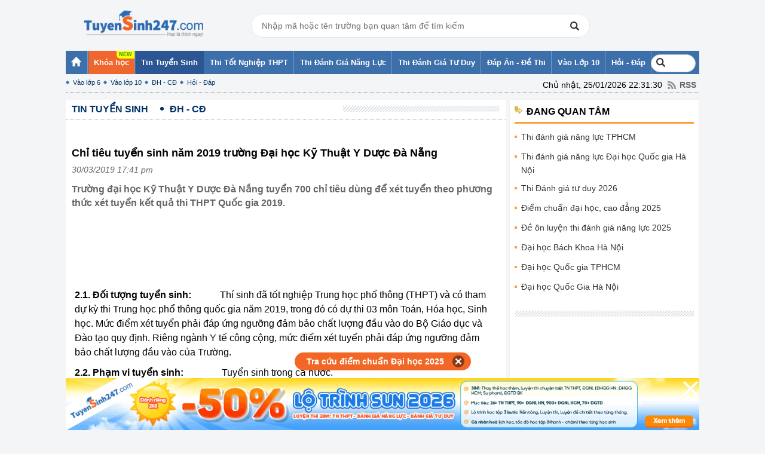

--- FILE ---
content_type: text/html; charset=UTF-8
request_url: https://thi.tuyensinh247.com/chi-tieu-tuyen-sinh-nam-2019-truong-dai-hoc-ky-thuat-y-duoc-da-nang-c24a43606.html
body_size: 24098
content:
<!DOCTYPE html PUBLIC "-//W3C//DTD XHTML 1.0 Transitional//EN" "http://www.w3.org/TR/xhtml1/DTD/xhtml1-transitional.dtd">
<html xmlns:fb='http://www.facebook.com/2008/fbml' xmlns="http://www.w3.org/1999/xhtml">
    <head>
        <meta http-equiv="Content-Type" content="text/html; charset=utf-8" />
<meta content="vi" http-equiv="content-language" />
<link rel="shortcut icon" href="https://thi.tuyensinh247.com/favicon.ico" />	
<meta name="robots" content="index, follow" />
<title>Chỉ tiêu tuyển sinh năm 2019 trường Đại học Kỹ Thuật Y Dược Đà Nẵng</title>
<meta name="keywords" content=",ĐH - CĐ"/>  
<meta name="description" content="Trường đại học Kỹ Thuật Y Dược Đà Nắng tuyển 700 chỉ tiêu dùng để xét tuyển theo phương thức xét tuyển kết quả thi"/>
<meta name="COPYRIGHT" content="Copyright (C) 2012 Tuyensinh247.com" />
<meta name="RESOURCE-TYPE" content="DOCUMENT" />
<meta name="DISTRIBUTION" content="GLOBAL" />
<meta property="fb:app_id" content="1785548044956761"/>
<meta property="og:type" content="article" />
<meta property="article:author" content="https://thi.tuyensinh247.com" />
<meta property="og:title" content="Chỉ tiêu tuyển sinh năm 2019 trường Đại học Kỹ Thuật Y Dược Đà Nẵng"/>
<meta property="og:description" content="Trường đại học Kỹ Thuật Y Dược Đà Nắng tuyển 700 chỉ tiêu dùng để xét tuyển theo phương thức xét tuyển kết quả thi THPT Quốc gia 2019."/>
<meta property="og:url" content="https://thi.tuyensinh247.com/chi-tieu-tuyen-sinh-nam-2019-truong-dai-hoc-ky-thuat-y-duoc-da-nang-c24a43606.html"/>
<meta property="og:image" content="https://images.tuyensinh247.com/picture/article/2019/0301/dc3.jpg"/>
<link rel="image_src" href="https://images.tuyensinh247.com/picture/article/2019/0301/dc3.jpg"/>
<link rel="canonical" href="https://thi.tuyensinh247.com/chi-tieu-tuyen-sinh-nam-2019-truong-dai-hoc-ky-thuat-y-duoc-da-nang-c24a43606.html" />
<link rel="alternate" href="https://thi.tuyensinh247.com/chi-tieu-tuyen-sinh-nam-2019-truong-dai-hoc-ky-thuat-y-duoc-da-nang-c24a43606.html" hreflang="vi-vn">
<meta property="fb:pages" content="549439068457504" />
<link rel="alternate" title="RSS - ĐH - CĐ"  href="/dh-cd-c24.rss" type="application/rss+xml" /><!-- <link rel="stylesheet" type="text/css" href="/themes/style/homepage_38136.css"/> -->
<link rel="stylesheet" type="text/css" href="/themes/style/homepage_20200611.min.css?v=10"/>
<style>
    .page-content{
        width: 716px;
    }
    .page-content td{
        max-width: 100%;
    }
    img{
        max-width: 100%;
    }
    .btn_small_fix_container{text-align:center;position: fixed;bottom:10px;width: 100%;z-index: 1;}
    .btn_small_fix{margin: 0 auto;background:#f26725;width:275px;font-size: 14px;text-align: center;padding: 5px 10px 5px 10px;border-radius:20px;height:20px;}
    .btn_small_fix .fix_link{float:left;color: white;width:250px;height:100%;}
    .btn_small_fix .close_link{float:right;width: 21px;height:100%;}
    .tintuyensinh247com-details-below-content { width: 336px; height: 280px; }
    /*Css for ad_vungoi_group widget*/
    .ytb_sub{text-align:center;padding:5px 0;border-left:7px solid #44a601;border-radius:7px;background: #fcedd5;margin-bottom:5px}
    .ytb_sub>h3{font-size:24px;color:#44a601}
    /*Css for inject_content_ads widget*/
    .inject_cnt{padding: 10px 15px 5px;border-left: 7px solid #44a601;border-radius: 7px; background: #fcedd5; margin-bottom: 15px;}
    .dgnl_text_ad ul{list-style: disc;margin-left: 35px}
    /*Css for ad_vungoi_form_tv widget*/
    .form_tv_dgnl{padding:17px 17px 30px;background:#f1f1f1;border-top:5px dashed #b8b8b8;border-radius:0 20px}
    .form_tv_dgnl input{width:100%;padding:10px;box-sizing:border-box;background:0 0;outline:0;resize:none;border:0;font-family:Montserrat,sans-serif;transition:all .3s;border-bottom:2px solid #bebed2}
    .form_tv_dgnl input:focus{border-bottom:2px solid #0f50bf}
    .form_tv_dgnl button{padding:8px 12px;margin:8px 0 0;font-family:Montserrat,sans-serif;border:2px solid #1c70ff;background:#0f50bf;color:#fff;cursor:pointer;transition:all .3s;font-size:18px;text-transform:uppercase;font-weight:700;border-radius:5px}
    .form_tv_dgnl button:hover{background:#1055ce}
    .form_tv_dgnl label{display:block}
    .form_tv_dgnl h3{margin:0 0 12px;font-size:24px;text-transform:uppercase;color:#0f50bf}
    .form_tv_dgnl label strong{color:#262626}
    .form_tv_dgnl .inputFieldTxt{margin-bottom:18px}
</style>
<!-- <link rel="stylesheet" type="text/css" href="/themes/style/ad_vungoi_form_voucher.css?v=3"/> -->
<style>
    .video-container {position:relative;padding-bottom:56.25%;padding-top:30px;height:0;overflow:hidden;}
    .video-container iframe, .video-container object, .video-container embed {position:absolute;top:0;left:0;width:100%;height:100%;}
    .bn336x280 { width: 336px; height: 280px; }
    .bn300x600 { width: 300px; height: 600px; }
    a.tai-ngay {margin: 0 auto 10px auto;padding-left: 15px;display: block;color: #f9f9f9;font-weight: normal;font-size: 15px;width: 85px;background-image: -webkit-gradient(linear, left top, left bottom, from(#83B842), to(#629721));border-radius: 2px;border: 1px solid #468000;background-image: -moz-linear-gradient(center top , #83B842, #629721); text-align: left;}
    .khung-dep {padding: 0 0 10px 0;margin: 0 0 15px 0;background: #282828;border-radius: 5px;box-shadow: 0 4px 2px rgba(0, 0, 0, .075);border: 1px solid #ddd;} 
    .khung-dep span {display: block;overflow: hidden;color: #fff;margin: 0 0 10px 0;text-align: center;}
    .khung-dep span .red-color {display: inline;margin: auto;text-align: inherit;background: url(images/heart.png) no-repeat;height: 10px;color: transparent;}
    .khung-dep .span-2 {margin-top: -35px;}
    .khung-dep h4 {text-align: center;color: darkorange;font-size: 15px;margin: 0 0 10px 0;font-weight: 400;}
    .khung-dep h5 {font-weight: normal;color: #8DA5D6;text-align: center;font-size: 15px;}
    .khung-dep h4 span, .khung-dep h5 span {display: inline;font-weight: normal;}
    .khung-dep-2 {padding: 10px;background: none;}
    .khung-dep-2 a img, .khung-anh-sms img {border: 1px solid #ddd;border-radius: 4px;box-shadow: 0 1px 2px rgba(0, 0, 0, .075);padding: 5px;}
    .khung-dep-2 p {}
    .khung-dep-2 h2 {color: red;}
    .khung-dep-center {width: 210px;margin: auto;}
    .khung-dep-center-2 {margin-bottom: 0px;}
    .banner_res { max-width: 100%; text-align: center }
    #header h1.logo a span {
        background: url(/themes/images/logo448x152.png) no-repeat 0px 0;
        background-size: 200px;
        background-position: center;
    }
    #header div.logo a span {
        background: url(/themes/images/logo448x152.png) no-repeat 0px 0;
        background-size: 200px;
        background-position: center;
    }
    #header .main .event{
        overflow: hidden;
        background: no-repeat top left url(/themes/images/vietnam-waving-flag.png);
        background-size: 150px;
    }
    #header .tank-30-4{
        width: 90px;
        position: absolute;
        bottom: 0;
        left: -100px;
        z-index: 2;
        animation: to-left 6s infinite backwards linear;
    }
    @keyframes to-left {
        0%{
            left: -100px;
        }
        100%{
            left: 100%;
        }
    }
</style><script src="/js/jquery-1.7.2.min.js" type="text/javascript"></script>
<script src="/js/js_v1.js"></script>
<script src="/themes/js/jquery.tableofcontents.js?v=1" type="text/javascript"></script>
<!-- Facebook Pixel Code -->
<script>
!function(f,b,e,v,n,t,s){if(f.fbq)return;n=f.fbq=function(){n.callMethod?
n.callMethod.apply(n,arguments):n.queue.push(arguments)};if(!f._fbq)f._fbq=n;
n.push=n;n.loaded=!0;n.version='2.0';n.queue=[];t=b.createElement(e);t.async=!0;
t.src=v;s=b.getElementsByTagName(e)[0];s.parentNode.insertBefore(t,s)}(window,
document,'script','https://connect.facebook.net/en_US/fbevents.js');
fbq('init', '1445046295739925'); // Insert your pixel ID here.
fbq('track', 'PageView');
</script>
<noscript><img height="1" width="1" style="display:none"
src="https://www.facebook.com/tr?id=1445046295739925&ev=PageView&noscript=1"
/></noscript>
<!-- DO NOT MODIFY -->
<!-- End Facebook Pixel Code -->        <script>
            (function (i, s, o, g, r, a, m) {
                i['GoogleAnalyticsObject'] = r;
                i[r] = i[r] || function () {
                    (i[r].q = i[r].q || []).push(arguments);
                }, i[r].l = 1 * new Date();
                a = s.createElement(o),
                        m = s.getElementsByTagName(o)[0];
                a.async = 1;
                a.src = g;
                m.parentNode.insertBefore(a, m);
            })(window, document, 'script', '//www.google-analytics.com/analytics.js', 'ga');
            ga('create', 'UA-34018722-1', 'auto');
            ga('require', 'displayfeatures');
            ga('send', 'pageview');
        </script>

        <!-- Custom GTM variables -->
        <script>
            window.dataLayer = window.dataLayer || [];
            window.dataLayer.push({
                'for_class' : '12'
            });
        </script>
        <!-- End Custom GTM variables -->

        <!-- Google Tag Manager -->
        <script>(function(w,d,s,l,i){w[l]=w[l]||[];w[l].push({'gtm.start':
        new Date().getTime(),event:'gtm.js'});var f=d.getElementsByTagName(s)[0],
        j=d.createElement(s),dl=l!='dataLayer'?'&l='+l:'';j.async=true;j.src=
        'https://www.googletagmanager.com/gtm.js?id='+i+dl;f.parentNode.insertBefore(j,f);
        })(window,document,'script','dataLayer','GTM-TFQQDPQ');</script>
        <!-- End Google Tag Manager -->
        <!-- BEGIN SiteCTRL Script Để tạo backlink khi copy -->
        <script type="text/javascript">
            if (document.location.protocol == 'http:') {
                var Tynt = Tynt || [];
                Tynt.push('cDytG-MVar5j3Vacwqm_6l');
                (function () {
                    var s = document.createElement('script');
                    s.async = "async";
                    s.type = "text/javascript";
                    s.src = 'https://tcr.tynt.com/ti.js';
                    var h = document.getElementsByTagName('script')[0];
                    h.parentNode.insertBefore(s, h);
                })();
            }
        </script>
        <!-- END SiteCTRL Script -->
                
                        <script async src="https://pagead2.googlesyndication.com/pagead/js/adsbygoogle.js?client=ca-pub-8529835372050931" crossorigin="anonymous"></script>
                                        <script type="text/x-mathjax-config">
                    MathJax.Hub.Config({
                            displayAlign: "left",
                            showMathMenu: false,
                            messageStyle: "none",
                            SVG: {
                                scale: 120,
                                linebreaks: {
                                    automatic: true
                                }
                            },
                            "HTML-CSS": { scale: 100, linebreaks: { automatic: true }},
                            "CommonHTML": { scale: 100, linebreaks: { automatic: true }},
                            "SVG": { scale: 100},
                            tex2jax: {
                                inlineMath: [ ['$','$'], ["\\(","\\)"] ]
                            }
                        });
                </script>
                
                <script type="text/javascript" async src="https://cdnjs.cloudflare.com/ajax/libs/mathjax/2.7.0/MathJax.js?config=TeX-MML-AM_CHTML"></script>
                <!-- <script type="text/javascript" async src="https://images.tuyensinh247.com/js/mathjax-2.7.0/MathJax.js?config=TeX-MML-AM_CHTML"></script> -->
                

    </head>
    <body style="background:#F4F5F6">
        <!-- Google Tag Manager (noscript) -->
        <noscript><iframe src="https://www.googletagmanager.com/ns.html?id=GTM-TFQQDPQ"
        height="0" width="0" style="display:none;visibility:hidden"></iframe></noscript>
        <!-- End Google Tag Manager (noscript) -->
        <script>
            $(function () {
                var parent_id = '15';
                var controller_id = 'tsDetail';
                $('#menu_nav').children('li').each(function (i) {
                    var rel = $(this).attr('rel');
                    if (rel == parent_id) {
                        $(this).removeClass('active').addClass('active');
                    } else {
                        if ($(this).attr('class') != 'nav7') {
                            $(this).removeClass('active');
                        }
                    }
                    /*Truong hop 2*/
                    if (controller_id == 'tsHome' && i == 0) {
                        $(this).removeClass('active').addClass('active');
                    }
                });
            });
            // Helper functions for cookie operations (vanilla JS)
            function setTrackingCookie(name, value, expiresDate, path) {
                var cookieName = "tp_" + name; // Thêm tiền tố tp_ để tránh conflict
                var expires = "expires=" + expiresDate.toUTCString();
                document.cookie = cookieName + "=" + encodeURIComponent(value) + ";" + expires + ";path=" + (path || "/");
            }
            
            function getTrackingCookie(name) {
                var cookieName = "tp_" + name; // Thêm tiền tố tp_ để tránh conflict
                var nameEQ = cookieName + "=";
                var ca = document.cookie.split(';');
                for(var i = 0; i < ca.length; i++) {
                    var c = ca[i];
                    while (c.charAt(0) == ' ') c = c.substring(1, c.length);
                    if (c.indexOf(nameEQ) == 0) return decodeURIComponent(c.substring(nameEQ.length, c.length));
                }
                return null;
            }
            
            //Lưu các tham số tracking xuống cookie
            function saveTrackingParams(){
                // Các tham số utm chuẩn - không overwrite nếu đã tồn tại
                var utm_params = ['utm_source','utm_medium','utm_campaign','utm_id','utm_term','utm_content'];
                // Các tham số do hệ thống ads sinh ra - luôn overwrite
                var ads_params = ['gad_campaignid','agid','adid','kw','kwid','st','nw','loc','mod','pl'];
                
                var params_obj = {};
                var urlParams = new URLSearchParams(window.location.search);
                var cookieExpireMinutes = 15; // Cookie expire in 15 minutes
                var cookieExpireDate = new Date();
                cookieExpireDate.setTime(cookieExpireDate.getTime() + (cookieExpireMinutes * 60 * 1000));
                
                // Xử lý tham số utm chuẩn - không overwrite nếu cookie đã có
                utm_params.forEach(function(param){
                    var value = urlParams.get(param);
                    var cookie_value = getTrackingCookie(param);
                    
                    if(value){
                        // Nếu cookie chưa có giá trị thì mới lưu
                        if(!cookie_value){
                            setTrackingCookie(param, value, cookieExpireDate, '/');
                            params_obj[param] = value;
                        }else{
                            // Giữ nguyên giá trị cũ từ cookie
                            params_obj[param] = cookie_value;
                        }
                    }else if(cookie_value){
                        // Nếu URL không có nhưng cookie có thì lấy từ cookie
                        params_obj[param] = cookie_value;
                    }
                });
                
                // Xử lý tham số ads - luôn overwrite
                ads_params.forEach(function(param){
                    var value = urlParams.get(param);
                    var cookie_value = getTrackingCookie(param);
                    
                    if(value){
                        // Luôn overwrite với giá trị mới từ URL
                        setTrackingCookie(param, value, cookieExpireDate, '/');
                        params_obj[param] = value;
                    }else if(cookie_value){
                        // Nếu URL không có thì lấy từ cookie
                        params_obj[param] = cookie_value;
                    }
                });
                return params_obj;
            }
            $(document).ready(function() {
                saveTrackingParams();
            });
        </script>
        <div id="wrapper">
            <!--<div id="flash">
        <div class="main">
            <div class="left-flash">
            <div class="flash-cont"> <a target="_blank" title="BTec FPT tuyển sinh 2022" rel="nofollow" href="https://btec.fpt.edu.vn/r/ts2473"><img src="https://cdn.tuyensinh247.com/picture/2022/0706/floatingbanner-pc-120-400.png" alt="Btec FPT tuyển sinh 2022"></a> </div>
            </div>-->
           
            <!--<div class="right-flash">
                <div class="flash-cont"> <embed width="120px" height="400px" type="application/x-shockwave-flash" wmode="transparent" pluginspage="http://www.macromedia.com/go/getflashplayer" quality="high" src="http://images.tuyensinh247.com/tin/images/DK_nhan-dap-anTN.swf"></embed> </div>
            </div>-->
     
        </div>
    </div>                        
            <div id="header" style="padding-top: 0px">
                <!-- top_head banner -->
                <div class="main clearfix">
                                            <div class="clearfix fl relative">
                                                            <div class="logo"><a href="/home.html" title="Tin tức tuyển sinh"><span style="top:0px;"></span></a></div>
                             
                        </div>
                                        <div class="banner fl">
                        <div class="boxSearch">
                            <div class="inputSearch">
                                <input type="text" class="Inputsearch" id="inputSearch" placeholder="Nhập mã hoặc tên trường bạn quan tâm để tìm kiếm">
                                <i class="iconSearch"></i>
                            </div>
                            <div class="listResuilt dnone" id="listResults">
                                <div class="resuilt">
                                    <div class="groupItems history" id="university_search_result">
                                    </div>
                                </div>
                            </div>
                        </div>
                    </div>
                    <!-- Adsense  -->
<!--<div class="top_banner fr">
<a target="_blank" href="https://btec.fpt.edu.vn/r/ts2472" rel="nofollow"><img src="https://cdn.tuyensinh247.com/picture/2022/0706/topbanner-pc.png"/></a>
</div>-->                </div>
            </div>
            <div id="menu-navi">
                <div class="main">
                    <ul class="nav clearfix" id="menu_nav">
                        <li class="nav1"><a href="https://thi.tuyensinh247.com"><strong class="ic_home">&nbsp;</strong></a><ul class="sub-nav2"><li class="sub0"></li></ul></li><li class="item-menu__hight-light"><a href="https://tuyensinh247.com/" target="_blank"><strong>Khóa học</strong></a></li><li rel=15><a href="/thong-tin-tuyen-sinh-c15.html"><span><strong>Tin Tuyển Sinh</strong></span></a><ul class="sub-nav2"><li class="sub1"><a href="/dau-cap-c21.html">Vào lớp 6</a></li><li><a href="/vao-lop-10-c22.html">Vào lớp 10</a></li><li><a href="/dh-cd-c24.html">ĐH - CĐ</a></li><li><a href="/tu-van-tuyen-sinh.html">Hỏi - Đáp</a></li></ul></li><li rel=80><a href="https://thi.tuyensinh247.com/thi-dai-hoc-va-thi-tot-nghiep-thpt-2025-e763.html"><span><strong>Thi Tốt Nghiệp THPT</strong></span></a></li><li rel=64><a href="https://thi.tuyensinh247.com/thi-danh-gia-nang-luc-2026-e773.html"><span><strong>Thi Đánh Giá Năng Lực</strong></span></a></li><li rel=84><a href="https://thi.tuyensinh247.com/thi-danh-gia-tu-duy-e764.html"><span><strong>Thi Đánh Giá Tư Duy</strong></span></a></li><li rel=16><a href="/dap-an-de-thi-c16.html"><span><strong>Đáp Án - Đề Thi</strong></span></a><ul class="sub-nav2"><li class="sub5"><a href="/de-thi-thu-c31.html">Đề thi thử</a></li><li><a href="/de-thi-hoc-ki-c30.html">Đề thi học kì</a></li><li><a href="/dap-an-de-thi-tot-nghiep-thpt-c28.html">Đáp án đề thi tốt nghiệp thpt</a></li><li><a href="/dap-an-de-thi-dh-c27.html">Đáp án đề thi ĐH</a></li><li><a href="https://thi.tuyensinh247.com/de-on-luyen-thi-danh-gia-nang-luc-e767.html">Đề ôn luyện thi đánh giá năng lực</a></li><li><a href="/vao-lop-10-c29.html">Đề thi vào lớp 10</a></li><li><a href="/bi-quyet-hoc-thi-c32.html">Bí quyết học thi</a></li></ul></li><li rel=17><a href="https://thi.tuyensinh247.com/vao-lop-10-c22.html"><span><strong>Vào Lớp 10</strong></span></a></li><li rel=18><a href="https://thi.tuyensinh247.com/tu-van-tuyen-sinh.html"><span><strong>Hỏi - Đáp</strong></span></a><ul class="sub-nav2"><li class="sub7"><a href="/tu-van-huong-nghiep-c37.html">Tư vấn hướng nghiệp </a></li><li><a href="/de-thi-tuyen-dung-c38.html">Đề thi tuyển dụng</a></li></ul></li>                        <li class="nav7">
                            <div class="clearfix" style="position: relative; margin: 6px 0px;">
                                <form action="https://www.google.com.vn/cse" id="cse-search-box" target="_blank">
                                    <!-- <input type="hidden" name="cx" value="partner-pub-3084353470359421:1991872995" /> -->
                                    <input type="hidden" name="cx" value="005987552500378210436:u-mhbjffz-i" />
                                    <input type="hidden" name="ie" value="UTF-8" />
                                    <input type="text" placeholder="Tìm kiếm" name="q" id="keyword" size="14" />
                                </form>
                                <script type="text/javascript" src="https://www.google.com.vn/coop/cse/brand?form=cse-search-box&amp;lang=vi"></script>
                            </div>
                        </li>
                    </ul>
                                        <div class="rss"><span style="margin-right: 5px">Chủ nhật, 25/01/2026 22:31:30</span> <a href="/trang-chu.rss" class="ic_rss">RSS</a></div>
                </div>
            </div>
            <!-- top_all_site banner -->
<!--<p align="center">
<a target="_blank" href="https://thi.tuyensinh247.com/de-thi-thu-tot-nghiep-thpt-e16.html">
<img src="http://images.tuyensinh247.com/picture/2015/1124/de-thi-thu-8-mon.gif" alt="De thi thu THPT Quoc gia 2016" title="Đề thi thử THPT Quốc gia 2016"/>
</a>
</p>-->
<!--<p align="center">
<a target="_blank" href="https://thi.tuyensinh247.com/de-thi-thu-tot-nghiep-thpt-e16.html">
<img src="http://images.tuyensinh247.com/picture/2016/0704/680-90-huongdandethi.gif" alt="Dap an de thi THPT Quoc gia tat ca cac mon" title="Đáp án đề thi THPT Quốc gia 2016"/>
</a>
</p>-->            
            <div id="countdown" style="position:relative"></div>
            <script>
                $('#keyword').focusin(function() {
                    // $('#keyword').attr('style', 'background: #ffffff !important');
                    setTimeout(() => {
                        $('#keyword').css('width','188px').attr("placeholder", "Tìm kiếm...");
                    }, 10);
 
                })
            </script>
            <div id="container">
    <div class="main clearfix">
        <div class="box-container clearfix">
            <div class="box-left">
                <div class="pathway clearfix" style="margin-bottom: 10px;">
                    <ul class="path list_path clearfix">
                        <li class="begin"><a href="/thong-tin-tuyen-sinh-c15.html"><span class="home1">Tin Tuyển Sinh</span></a></li><li class="end"><a href="/dh-cd-c24.html"><span class="home1">ĐH - CĐ</span></a></li>                    </ul>
                    <span class="pattern">&nbsp;</span> 
                </div>
                <div class="addthis_toolbox clearfix" style="padding-left: 10px;">
    <div class="fb-like" data-size="large" data-href="https://thi.tuyensinh247.com/chi-tieu-tuyen-sinh-nam-2019-truong-dai-hoc-ky-thuat-y-duoc-da-nang-c24a43606.html" data-layout="button_count" data-action="like" data-show-faces="true" data-share="true"></div>
</div>
                <ul class="listQuickLink">
    </ul>                <div class="box-cont clearfix">
                    <div class="box_newss clearfix" style="padding:8px 0;">
                        <h1 class="title-detail"><strong>Chỉ tiêu tuyển sinh năm 2019 trường Đại học Kỹ Thuật Y Dược Đà Nẵng</strong></h1>
                        
                        <p style="color:#666666"><em><span class="postdate">30/03/2019 17:41 pm</span></em></p>
                        <h2 class="Lead" style="font-family: tahoma, arial, helvetica, sans-serif; font-size: medium;">Trường đại học Kỹ Thuật Y Dược Đà Nắng tuyển 700 chỉ tiêu dùng để xét tuyển theo phương thức xét tuyển kết quả thi THPT Quốc gia 2019.                        </h2>
                        <!-- table of content -->
                        <div id="tableofcontents"></div>
                        <div id="tableofcontentsFixed"></div>
                        <!-- table of content -->
                                        <div style="text-align:center">
                    <script async src="https://pagead2.googlesyndication.com/pagead/js/adsbygoogle.js?client=ca-pub-8529835372050931" crossorigin="anonymous"></script>
                    <!-- tin-details-top_728x90 -->
                    <ins class="adsbygoogle"
                        style="display:inline-block;width:728px;height:90px"
                        data-ad-client="ca-pub-8529835372050931"
                        data-ad-slot="9244125405"></ins>
                    <script>
                        (adsbygoogle = window.adsbygoogle || []).push({});
                    </script>
                </div>
                                    <table border="0" cellspacing="0" cellpadding="0" width="100%" id="data_des" class="page-content">
                            <tr>
                                <td style="font-family: tahoma, arial, helvetica, sans-serif; font-size: medium;" id="detail_new_content">
                                    <div id="mainContent">
                                        <p><strong>2.1. Đối tượng tuyển sinh:    </strong>        Thí sinh đã tốt nghiệp Trung học phổ thông (THPT) và có tham dự kỳ thi Trung học phổ thông quốc gia năm 2019, trong đó có dự thi 03 môn Toán, Hóa học, Sinh học. Mức điểm xét tuyển phải đáp ứng ngưỡng đảm bảo chất lượng đầu vào do Bộ Giáo dục và Đào tạo quy định. Riêng ngành Y tế công cộng, mức điểm xét tuyển phải đáp ứng ngưỡng đảm bảo chất lượng đầu vào của Trường.</p><p><strong>2.2. Phạm vi tuyển sinh:    </strong>            Tuyển sinh trong cả nước.</p><p><strong>2.3. Phương thức tuyển sinh:   </strong>  Xét tuyển;</p><p><strong>2.4. Chỉ tiêu tuyển sinh:</strong></p><p style="text-align: center;"><strong><span style="color: #ff0000;">&gt;&gt; XEM THÊM: ĐIỂM CHUẨN ĐH Kỹ Thuật Y Dược Đà Nẵng</span> <a href="https://diemthi.tuyensinh247.com/diem-chuan/dai-hoc-ky-thuat-y-duoc-da-nang-YDN.html" target="_blank">TẠI ĐÂY.</a></strong></p><table style="width: 100%px;" border="1" cellspacing="0" cellpadding="0">
<colgroup>
<col width="263">
<col span="4" width="64">
</colgroup>
<tbody>
<tr>
<td class="xl79" style="text-align: center;" rowspan="2" width="263" height="103"><strong>Ngành học</strong></td>
<td class="xl66" style="text-align: center;" rowspan="2" width="64"><strong>Mã ngành</strong></td>
<td class="xl65" style="text-align: center;" colspan="2" width="128"><strong>Chỉ tiêu (dự kiến)</strong></td>
<td class="xl65" style="text-align: center;" width="64"><strong>Tổ hợp môn xét tuyển 1</strong></td>
</tr>
<tr>
<td class="xl65" style="text-align: center;" width="64" height="69"><strong>Theo xét KQ thi THPT QG</strong></td>
<td class="xl65" style="text-align: center;" width="64"><strong>Theo phương thức khác</strong></td>
<td class="xl65" style="text-align: center;" width="64"><strong>Mã tổ hợp môn</strong></td>
</tr>
<tr>
<td class="xl72" height="21">Các ngành đào tạo đại học</td>
<td class="xl69" width="64"> </td>
<td class="xl71"> </td>
<td class="xl70"> </td>
<td class="xl72"> </td>
</tr>
<tr>
<td class="xl72" height="21">Y khoa</td>
<td class="xl69" align="right" width="64">7720101</td>
<td class="xl71">100</td>
<td class="xl70"> </td>
<td class="xl72">B00</td>
</tr>
<tr>
<td class="xl75" height="21">Dược học</td>
<td class="xl73" align="right" width="64">7720201</td>
<td class="xl74">120</td>
<td class="xl83"> </td>
<td class="xl75">B00</td>
</tr>
<tr>
<td class="xl72" height="35">Điều dưỡng đakhoa</td>
<td class="xl69" width="64">7720301A</td>
<td class="xl71">180</td>
<td class="xl70"> </td>
<td class="xl72">B00</td>
</tr>
<tr>
<td class="xl75" height="35">Điều dưỡng nha khoa</td>
<td class="xl73" width="64">7720301B</td>
<td class="xl74">50</td>
<td class="xl83"> </td>
<td class="xl75">B00</td>
</tr>
<tr>
<td class="xl72" height="35">Điều dưỡng gây mê hồi sức</td>
<td class="xl69" width="64">7720301C</td>
<td class="xl71">50</td>
<td class="xl70"> </td>
<td class="xl72">B00</td>
</tr>
<tr>
<td class="xl82" height="20">Điều dưỡng phụ sản</td>
<td class="xl84" rowspan="2" width="64">7720301D</td>
<td class="xl86" rowspan="2">30</td>
<td class="xl88" rowspan="2"> </td>
<td class="xl90" rowspan="2">B00</td>
</tr>
<tr>
<td class="xl92" height="21">Chuyên ngành Điều dưỡng phụ sản chỉ tuyển thí sinh nữ</td>
</tr>
<tr>
<td class="xl72" height="21">Kỹ thuật xét nghiệm y học</td>
<td class="xl69" align="right" width="64">7720601</td>
<td class="xl71">50</td>
<td class="xl70"> </td>
<td class="xl72">B00</td>
</tr>
<tr>
<td class="xl75" height="21">Kỹ thuật hình ảnh y học</td>
<td class="xl73" align="right" width="64">7720602</td>
<td class="xl74">50</td>
<td class="xl83"> </td>
<td class="xl75">B00</td>
</tr>
<tr>
<td class="xl72" height="21">Kỹ thuật phục hồi chức năng</td>
<td class="xl69" align="right" width="64">7720603</td>
<td class="xl71">40</td>
<td class="xl70"> </td>
<td class="xl72">B00</td>
</tr>
<tr>
<td class="xl75" height="21">Y tế công cộng</td>
<td class="xl73" align="right" width="64">7720701</td>
<td class="xl74">30</td>
<td class="xl83"> </td>
<td class="xl75">B00</td>
</tr>
<tr>
<td class="xl81" height="21"> </td>
<td class="xl78" width="64"><label> Tổng: </label></td>
<td class="xl77" align="right" width="64"><label> 700 </label></td>
<td class="xl76" width="64"> </td>
<td class="xl76" width="64"> </td>
</tr>
</tbody>
</table>
<p>2.5. Ngưỡng đảm bảo chất lượng đầu vào, điều kiện nhận ĐKXT: <br>- Ngưỡng đảm bảo chất lượng đầu vào: Trường sẽ công bố trên trang thông tin điện tử của Trường và Cổng thông tin tuyển sinh của Bộ Giáo dục và Đào tạo trước khi thí sinh điều chỉnh nguyện vọng đăng ký xét tuyển.</p><p>- Điều kiện nhận hồ sơ đăng ký xét tuyển: Thí sinh đã tốt nghiệp Trung học phổ thông và có tham dự kỳ thi Trung học phổ thông quốc gia năm 2019, trong đó có dự thi 03 môn Toán, Hóa học, Sinh học.</p>
<div style="text-align: center;margin-top: 10px;margin-bottom: 10px" >
    <script async src="//pagead2.googlesyndication.com/pagead/js/adsbygoogle.js"></script>
    <!-- tin-detail-inject-middle-content -->
    <ins class="adsbygoogle bn336x280"
         style="display:inline-block"
         data-ad-client="ca-pub-8529835372050931"
         data-ad-slot="1647501403"
         data-ad-format="auto"></ins>
    <script>
        (adsbygoogle = window.adsbygoogle || []).push({});
    </script>
</div>


<p>2.6. Các thông tin cần thiết khác để thí sinh ĐKXT vào các ngành của trường: <br>- Tên trường : Trường Đại học Kỹ thuật Y - Dược Đà Nẵng.</p><p>- Địa chỉ : Số 99 đường Hùng Vương, phường Hải Châu 1, quận Hải Châu, thành phố Đà Nẵng.</p><p>- Số điện thoại : 0236. 3892 062</p><p>- Số Fax : 0236. 3835 380</p><p>- Website : www.dhktyduocdn.edu.vn</p><p>- Email : dhktyd@dhktyduocdn.edu.vn</p><p>* Mã trường : YDN</p><p>Mã số ngành:</p><table class="Table" border="1" cellspacing="0">
<thead><tr>
<td>
<p><strong>Stt</strong></p>
</td>
<td>
<p><strong>Ngành đại học</strong></p>
</td>
<td>
<p><strong>Mã ngành</strong></p>
</td>
<td>
<p><strong>Ghi chú</strong></p>
</td>
</tr></thead>
<tbody>
<tr>
<td>
<p>1</p>
</td>
<td>
<p>Y khoa</p>
</td>
<td>
<p>7720101</p>
</td>
<td rowspan="11">
<p> </p>
<p>Ngành Điều dưỡng, mã ngành 7720301 gồm có 04 chuyên ngành:</p>
<p>- Điều dưỡng đa khoa, mã ngành 7720301A</p>
<p>- Điều dưỡng nha khoa, mã ngành 7720301B</p>
<p>- Điều dưỡng gây mê hồi sức, mã ngành 7720301C</p>
<p>- Điều dưỡng phụ sản, mã ngành 7720301D.</p>
<p> </p>
</td>
</tr>
<tr>
<td>
<p>2</p>
</td>
<td>
<p>Dược học</p>
</td>
<td>
<p>7720201</p>
</td>
</tr>
<tr>
<td>
<p>3</p>
</td>
<td>
<p>Điều dưỡng:</p>
</td>
<td>
<p>7720301</p>
</td>
</tr>
<tr>
<td>
<p><em>3a</em></p>
</td>
<td>
<p><em>- Điều dưỡng đa khoa</em></p>
</td>
<td>
<p><em>7720301A</em></p>
</td>
</tr>
<tr>
<td>
<p><em>3b</em></p>
</td>
<td>
<p><em>- Điều dưỡng nha khoa</em></p>
</td>
<td>
<p><em>7720301B</em></p>
</td>
</tr>
<tr>
<td>
<p><em>3c</em></p>
</td>
<td>
<p><em>- Điều dưỡng gây mê hồi sức</em></p>
</td>
<td>
<p><em>7720301C</em></p>
</td>
</tr>
<tr>
<td>
<p><em>3d</em></p>
</td>
<td>
<p><em>- Điều dưỡng phụ sản</em></p>
</td>
<td>
<p><em>7720301D</em></p>
</td>
</tr>
<tr>
<td>
<p>4</p>
</td>
<td>
<p>Kỹ thuật xét nghiệm y học</p>
</td>
<td>
<p>7720601</p>
</td>
</tr>
<tr>
<td>
<p>5</p>
</td>
<td>
<p>Kỹ thuật hình ảnh y học</p>
</td>
<td>
<p>7720602</p>
</td>
</tr>
<tr>
<td>
<p>6</p>
</td>
<td>
<p>Kỹ thuật phục hồi chức năng</p>
</td>
<td>
<p>7720603</p>
</td>
</tr>
<tr>
<td>
<p>7</p>
</td>
<td>
<p>Y tế công cộng</p>
</td>
<td>
<p>7720701</p>
</td>
</tr>
</tbody>
</table>

<div style="text-align: center;margin-top: 10px;margin-bottom: 10px" >
    <script async src="//pagead2.googlesyndication.com/pagead/js/adsbygoogle.js"></script>
    <!-- tin-detail-inject-middle-content -->
    <ins class="adsbygoogle bn336x280"
         style="display:inline-block"
         data-ad-client="ca-pub-8529835372050931"
         data-ad-slot="1647501403"
         data-ad-format="auto"></ins>
    <script>
        (adsbygoogle = window.adsbygoogle || []).push({});
    </script>
</div>


<p style="text-align: justify;">* Tổ hợp xét tuyển: B00 (Toán, Hóa học, Sinh học)</p><p style="text-align: justify;">* Điều kiện phụ sử dụng trong xét tuyển</p><p style="text-align: justify;">- Đối với các thí sinh bằng điểm xét tuyển ở cuối danh sách thì xét trúng tuyển theo điều kiện phụ:</p><p style="text-align: justify;">+ Các ngành Y: Trường ưu tiên chọn kết quả kỳ thi THPT quốc gia môn Sinh học xét điểm từ cao xuống thấp.</p><p style="text-align: justify;">+ Ngành Dược học: Trường ưu tiên chọn kết quả kỳ thi THPT quốc gia môn Hóa học xét điểm từ cao xuống thấp.</p><p style="text-align: justify;">+ Nếu vẫn còn vượt chỉ tiêu thì ưu tiên thí sinh có nguyện vọng cao hơn.</p><p style="text-align: justify;">2.7. Tổ chức tuyển sinh: <br>* Thời gian, hình thức nhận hồ sơ ĐKXT</p><p style="text-align: justify;">- Để xét tuyển đợt 1, thí sinh nộp phiếu ĐKXT cùng với hồ sơ đăng ký dự thi THPT quốc gia theo quy định của Sở Giáo dục và Đào tạo kèm theo lệ phí ĐKXT.</p><p style="text-align: justify;">- Sau khi có kết quả thi THPT quốc gia, thí sinh được điều chỉnh nguyện vọng ĐKXT một lần trong thời gian quy định, bằng phương thức trực tuyến hoặc trực tiếp tại nơi đăng ký dự thi.</p><p style="text-align: justify;">- Sau khi xét tuyển đợt 1, nếu còn chỉ tiêu tuyển sinh Nhà trường sẽ có thông báo cụ thể về việc xét tuyển các đợt bổ sung.</p><p style="text-align: justify;">* Các điều kiện xét tuyển</p>
<div style="text-align: center;margin-top: 10px;margin-bottom: 10px" >
    <script async src="//pagead2.googlesyndication.com/pagead/js/adsbygoogle.js"></script>
    <!-- tin-detail-inject-middle-content -->
    <ins class="adsbygoogle bn336x280"
         style="display:inline-block"
         data-ad-client="ca-pub-8529835372050931"
         data-ad-slot="1647501403"
         data-ad-format="auto"></ins>
    <script>
        (adsbygoogle = window.adsbygoogle || []).push({});
    </script>
</div>


<p style="text-align: justify;">- Thí sinh đã tốt nghiệp Trung học phổ thông và có tham dự kỳ thi Trung học phổ thông quốc gia năm 2019, trong đó có dự thi 03 môn Toán, Hóa học, Sinh học. Mức điểm xét tuyển đáp ứng ngưỡng đảm bảo chất lượng đầu vào do Bộ Giáo dục và Đào tạo quy định. Riêng ngành Y tế công cộng, mức điểm xét tuyển phải đáp ứng ngưỡng đảm bảo chất lượng đầu vào của Trường.</p><p style="text-align: justify;">- Thí sinh được ĐKXT không giới hạn số nguyện vọng và phải sắp xếp nguyện vọng theo thứ tự ưu tiên từ cao xuống thấp (nguyện vọng 1 là nguyện vọng cao nhất). Đối với mỗi thí sinh, nếu ĐKXT vào nhiều ngành thì việc xét tuyển được thực hiện theo thứ tự ưu tiên của các nguyện vọng; thí sinh chỉ trúng tuyển vào 01 nguyện vọng ưu tiên cao nhất có thể trong danh sách các nguyện vọng đã đăng ký.</p><p style="text-align: justify;">- Điểm xét tuyển là tổng điểm các môn thi theo thang điểm 10 đối với từng môn thi và cộng với điểm ưu tiên đối tượng, khu vực theo quy định tại Điều 7 của Quy chế tuyển sinh đại học hệ chính quy hiện hành và được làm tròn đến hai chữ số thập phân.</p><p style="text-align: justify;">- Thí sinh trúng tuyển phải xác nhận nhập học trong thời gian quy định. Quá thời hạn này, thí sinh không xác nhận nhập học được xem như từ chối nhập học và Trường sẽ xét tuyển thí sinh khác trong đợt xét tuyển bổ sung (nếu có).</p>
<div style="text-align: center;margin-top: 10px;margin-bottom: 10px" >
    <script async src="//pagead2.googlesyndication.com/pagead/js/adsbygoogle.js"></script>
    <!-- tin-detail-inject-middle-content -->
    <ins class="adsbygoogle bn336x280"
         style="display:inline-block"
         data-ad-client="ca-pub-8529835372050931"
         data-ad-slot="1647501403"
         data-ad-format="auto"></ins>
    <script>
        (adsbygoogle = window.adsbygoogle || []).push({});
    </script>
</div>


<p style="text-align: justify;">* Tổ hợp môn thi: 03 môn Toán, Hóa học, Sinh học.</p><p style="text-align: right;">Theo TTHN</p>                                        <script type="text/javascript" defer>
                                            $(document).ready(function() {
                                                $("#mainContent").tableofcontents({
                                                    id: "#tableofcontents",
                                                    iconHome: '<img class="iconHome" src="/themes/images/icon-menu.png" >',
                                                    iconToggle: '<img class="iconToggle" src="/themes/images/icon-down.png" >'
                                                });
                                                $("#mainContent").tableofcontents({
                                                    id: "#tableofcontentsFixed",
                                                    iconHome: '<img class="iconHome" src="/themes/images/icon-menu.png" >',
                                                    iconToggle: '<img class="iconToggle" src="/themes/images/icon-down.png" >'
                                                });

                                                // toc static
                                                $('#tableofcontents .titleTOC').on('click',function(){
                                                    $('#tableofcontents > ul').toggle();
                                                }).toggle(function(){
                                                    $('#tableofcontents a.btnToggleMenu').css({'transform':'rotate(90deg)','transition':'all .4s'});
                                                },function(){
                                                    $('#tableofcontents a.btnToggleMenu').css({'transform':'rotate(0deg)','transition':'all .4s'});
                                                })
                                                // toc fixed
                                                $('#tableofcontentsFixed .titleTOC').on('click',function(){
                                                    $('#tableofcontentsFixed > ul').toggle();
                                                }).toggle(function(){
                                                    $('#tableofcontentsFixed a.btnToggleMenu').css({'transform':'rotate(90deg)','transition':'all .4s'});
                                                },function(){
                                                    $('#tableofcontentsFixed a.btnToggleMenu').css({'transform':'rotate(0deg)','transition':'all .4s'});
                                                })
                                                var menuOffset = $("#tableofcontents").offset().top;
                                                var menuHeight = $("#tableofcontents").height();
                                                // Thêm sự kiện scroll
                                                $(window).scroll(function() {
                                                    // Kiểm tra nếu vị trí cuộn vượt qua vị trí offset của menu
                                                    if ($(window).scrollTop() > menuOffset + menuHeight) {
                                                        // Thêm lớp "sticky" cho menu
                                                        $("#tableofcontentsFixed").fadeIn();
                                                    } else {
                                                        // Xóa lớp "sticky" nếu vị trí cuộn dưới vị trí offset của menu
                                                        $("#tableofcontentsFixed").fadeOut();
                                                    }
                                                });
                                            });
                                        </script>
                                    </div>
                                                                                                            <!-- Start Ad text giữa nội dung bài viết: 6731cc7077ae5f80378b4567  -->
            <div class="inject_cnt" id="inject_cnt_detail_article" style="display:none">
            <p><strong><span data-sheets-root="1">🔥 </span>2K8 LUYỆN THI TN THPT, ĐÁNH GIÁ NĂNG LỰC &amp; ĐGTD TRÊN TUYENSINH247</strong></p>
<ul>
<li data-sheets-root="1"><span data-sheets-root="1">Lộ trình luyện thi 26+ TN THPT, 90+/900+ ĐGNL, 70+ ĐGTD: </span><a href="https://tuyensinh247.com/lo-trinh-sun-lop12-luyen-thi-Tot-nghiep-dgnl-dgtd-r747.html?utm_source=Qccallout&amp;utm_medium=cpc&amp;utm_campaign=THPT_SUN2026&amp;utm_id=747&amp;utm_term=LINHPM&amp;utm_content=Qccallout1&amp;utm_site=thi.tuyensinh247.com&amp;ref_id=83397">Học thử ngay</a></li>
<li data-sheets-root="1"><a href="https://tuyensinh247.com/lo-trinh-sun-lop12-luyen-thi-Tot-nghiep-dgnl-dgtd-r747.html?utm_source=Qccallout&amp;utm_medium=cpc&amp;utm_campaign=THPT_SUN2026&amp;utm_id=747&amp;utm_term=LINHPM&amp;utm_content=Qccallout1&amp;utm_site=thi.tuyensinh247.com&amp;ref_id=83397"></a>Luyện thi chuyên biệt, <strong>chuyên sâu theo từng chuyên đề</strong> có trong các kì thi TN THPT, ĐGNL/ĐGTD. </li>
<li data-sheets-root="1">Đề luyện thi chất lượng, bám sát cấu trúc các kỳ thi TN THPT, ĐGNL, ĐGTD. Phòng thi online mô phỏng thi thật. </li>
<li data-sheets-root="1">Học chủ động, nhanh, chậm theo tốc độ cá nhân.</li>
</ul>
<ul></ul>        </div>
        <script>
        const callout_div_id= 'inject_cnt_detail_article';
        $(document).ready(function() {
            loadInjectAd();
        });

        function loadInjectAd(){
            let conten_wrapper_div_id="mainContent";
            // console.log('loadInjectAd ...');
            let count_el_p = $("#"+conten_wrapper_div_id+" > p").length;
            // console.log("Found p tag: "+ count_el_p);
            let inject_ads =  $("#inject_cnt_detail_article").detach();
            inject_ads.insertAfter($("#"+conten_wrapper_div_id+" > p").eq(Math.floor(count_el_p/2) - 1));
            $("#inject_cnt_detail_article").show();
            //Replace all a tag in inject_ads
            const callout_div = document.getElementById(callout_div_id);
            if (callout_div) {
                const callout_a_tags = callout_div.getElementsByTagName('a');
                for(let i=0; i<callout_a_tags.length; i++){
                    let anchor = callout_a_tags[i];
                    if (anchor.href) {
                        let newHref = appendTrackingParams(anchor.href);
                        anchor.href = addQueryParamsToUrl(newHref, {utm_site: 'thi.tuyensinh247.com',ref_id: '43606'});
                    }
                };
            }

        }
        </script>
        <!-- end Ad text giữa nội dung bài viết: 6731cc7077ae5f80378b4567  -->
<!-- Start Ad text cuoi bai viet: 6731cd2477ae5f54388b4567  --> 
        <div class="dgnl_text_ad" style="padding: 7px 12px 5px; background: rgb(249, 249, 249); border-radius: 10px; margin-bottom: 15px; width: 98%;" id="bottom_content_text_ad">
            <p><strong>🔥 2K8 CHÚ Ý! LUYỆN THI TN THPT - ĐÁNH GIÁ NĂNG LỰC - ĐÁNH GIÁ TƯ DUY!</strong></p>
<ul>
<li>Em muốn ôn thi ĐGNL/ĐGTD nhưng lo lắng xuất phát muộn? </li>
<li>Em muốn được luyện đề chất lượng, chuẩn cấu trúc các kì thi?</li>
<li>Em muốn ôn thi cùng TOP thầy cô giỏi hàng đầu cả nước?</li>
<li>Em muốn vừa ôn thi TN THPT vừa ĐGNL/ĐGTD mà không bị quá tải?</li>
</ul>
<p><strong>LỘ TRÌNH SUN 2026 - LUYỆN THI TN THPT - ĐGNL - ĐGTD (3IN1)</strong></p>
<ul>
<li>Cá nhân hoá lộ trình học: Bổ sung kiến thức nền tảng/ Luyện thi/ Luyện đề phù hợp với mục tiêu và mức học lực hiện tại. </li>
<li>Top thầy cô nổi tiếng cả nước hơn 15 năm kinh nghiệm</li>
<li>Ưu đãi học phí lên tới 50%. Xem ngay - <a href="https://tuyensinh247.com/lo-trinh-sun-lop12-luyen-thi-Tot-nghiep-dgnl-dgtd-r747.html?utm_source=textad2k8&amp;utm_medium=cpc&amp;utm_campaign=THPT_SUN2026&amp;utm_id=747&amp;utm_term=LINHPM&amp;utm_content=textad2k8" target="_blank">TẠI ĐÂY</a></li>
</ul>        </div>
        <script>
            const bottom_content_text_ad_id= 'bottom_content_text_ad';
                $(document).ready(function() {
                    const bottom_content_text_ad_div = document.getElementById(bottom_content_text_ad_id);
                    if (bottom_content_text_ad_div) {
                        const bottom_content_a_tags = bottom_content_text_ad_div.getElementsByTagName('a');
                        for(let i=0; i<bottom_content_a_tags.length; i++){
                            let anchor = bottom_content_a_tags[i];
                            if (anchor.href) {
                                let newHref = appendTrackingParams(anchor.href);
                                anchor.href = addQueryParamsToUrl(newHref, {utm_site: 'thi.tuyensinh247.com',ref_id: '43606'});
                            }
                        };
                    }
                });
        </script>
        <!-- END Ad text cuoi bai viet: 6731cd2477ae5f54388b4567  -->

    <!-- Start Ad for Zalo group ad_vungoi_group-->
    <div class="ytb_sub">
        <h3 style="margin-bottom: 5px;">Group 2K8 ôn Thi ĐGNL &amp; ĐGTD Miễn Phí</h3>
        <p>
            <a href="https://tuyensinh247.com/s/489cgC0X" target="_blank"  
             class="auto-track" id="group_ad_link">
                <img id="group_ad_btn" src="https://w.ladicdn.com/s250x250/5f4df9eb12de6c65fd4c378c/join-group-20221129073656-rwr5b.png" alt="">
            </a>
        </p>        
    </div>
    <!-- End Ad for Zalo group ad_vungoi_group-->
    
                                </td>
                            </tr>
                            <tr>
                                <td id="in_content_ads">
                                    <!--Banner pos: banner_id: 58bcbb657f8b9a86608b4567 -->
                                </td>
                            </tr>



                        </table>
                               <div style="text-align:center">                            
            <script async src="//pagead2.googlesyndication.com/pagead/js/adsbygoogle.js"></script>
            <!-- tin.tuyensinh247.com-details-below-content -->
            <ins class="adsbygoogle tintuyensinh247com-details-below-content"
                    style="display:inline-block"
                    data-ad-client="ca-pub-8529835372050931"
                    data-ad-slot="7627791406"></ins>
            <script>
            (adsbygoogle = window.adsbygoogle || []).push({});
            </script>
        </div>
                   
                        
                        	<div  class="box_right pad10 clearfix">
					<div class="clearfix bottom">
				<div style="margin-right:8px" class="fl">Xem thêm :</div>
				<div class="fl">
					<p class="bottom3">
						<a rel="dofollow" class="clblue1" title="Trường Đại học Kỹ thuật Y Dược Đà Nẵng" href="/truong-dai-hoc-ky-thuat-y-duoc-da-nang-e312.html"><strong>Trường Đại học Kỹ thuật Y Dược Đà Nẵng</strong></a>
					</p> 
				</div>
			</div>
						<div class="clearfix bottom">
				<div style="margin-right:8px" class="fl">Xem thêm :</div>
				<div class="fl">
					<p class="bottom3">
						<a rel="dofollow" class="clblue1" title="Thi đại học và thi thpt quốc gia 2019" href="/thi-dai-hoc-va-thi-thpt-quoc-gia-2019-e614.html"><strong>Thi đại học và thi thpt quốc gia 2019</strong></a>
					</p> 
				</div>
			</div>
			        
	</div>
	                        <div>
                                                    </div>
                    </div>
                </div>
                <!--
                <div id="share_face">

                </div>
                -->
                <div class="cm_new">
                    <div class="tag">
                                            </div>

                        <!--<div style="margin:10px 0" class="clearfix"><button class="btn-while" type="submit" onclick="$('#comment_body').focus();"><span><strong>Viết bình luận</strong></span></button></div>-->

                    <div id="cmt"> <h2>
                            Viết bình luận: Chỉ tiêu tuyển sinh năm 2019 trường Đại học Kỹ Thuật Y Dược Đà Nẵng                        </h2></div>
                    <ul class="clearfix viet_bl">
    <li class="clearfix">
        <input type="text" value="Họ và tên" id="username" onfocus="if (this.value == this.defaultValue) this.value = '';" onblur="if (this.value == this.defaultValue || this.value == '') this.value = this.defaultValue"> &nbsp;
        <input type="text" value="Địa chỉ mail" id="email" onfocus="if (this.value == this.defaultValue) this.value = '';" onblur="if (this.value == this.defaultValue || this.value == '') this.value = this.defaultValue">
    </li>
    <li><textarea style="width: 670px; height: 115px;" id="comment_body" placeholder="Nhập câu hỏi của bạn để được hỗ trợ nhanh nhất!"></textarea></li>
    <!--<li>
    	<img width="50" height="25" name="captcha" src="https://thi.tuyensinh247.com/capcha/captcha.php"> <a href="javascript:" onclick="reloadCaptcha('captcha','https://thi.tuyensinh247.com/capcha');">Change</a>
    </li>
    -->
    <li class="last">
    	<button type="submit" class="btn-while" id="submit_comment"><span><strong>Gửi bình luận</strong></span></button>
    </li>
    <li>
    	<div id="result" style="color:red;"></div>
    </li>
</ul>                    <script>
$(function(){
	$('#submit_comment').click(function(){
		var username=$('#username').val();
		var email=$('#email').val();
		var comment_body=$('#comment_body').val();
		var error='';
		if(username=='Họ và tên')
		{
			error+='Vui lòng nhập họ và tên!<br>';
		}
		if(email=='Địa chỉ mail')
		{
			error+='Vui lòng nhập email!<br>';
		}
		if(comment_body=='')
		{
			error+='Vui lòng nhập nội dung bình luận!<br>';
		}
		if(error!='')
		{
			$('#result').html(error);
		}
		else
		{
			loadingAjax();
			$.ajax({
				type: "POST",
				url: '/tsAjax/comment',
				data: {
					username:username,
					email:email,
					comment_body:comment_body,
					article_id:'43606'
				},
				success: function(resp){
					closeLoadingAjax();
					if(resp['status']==1)
					{
						$('#result').css('color','blue');
						resetForm('');
					}
					else
					{
						$('#result').css('color','red');
					}
					$('#result').html(resp['error']);
				}
			});	
		}
	});
})

function resetForm(id)
{
	$('#username'+id+'').val('');
	$('#email'+id+'').val('');
	$('#comment_body'+id+'').val('');
}

function submitReply(comment_id)
{
	var username=$('#username'+comment_id+'').val();
	var email=$('#email'+comment_id+'').val();
	var comment_body=$('#comment_body'+comment_id+'').val();
	var error='';
	if(username=='Họ và tên')
	{
		error+='Vui lòng nhập họ và tên!<br>';
	}
	if(email=='Địa chỉ mail')
	{
		error+='Vui lòng nhập email!<br>';
	}
	if(comment_body=='')
	{
		error+='Vui lòng nhập nội dung bình luận!<br>';
	}
	if(error!='')
	{
		$('#result'+comment_id+'').html(error);
	}
	else
	{
		loadingAjax();
		$.ajax({
			type: "POST",
			url: '/tsAjax/postReply',
			data: {
				username:username,
				email:email,
				comment_body:comment_body,
				comment_id:comment_id
			},
			success: function(resp){
				closeLoadingAjax();
				if(resp['status']==1)
				{
					$('#result'+comment_id+'').css('color','blue');
					resetForm(comment_id);
				}
				else
				{
					$('#result'+comment_id+'').css('color','red');
				}
				$('#result').html(resp['error']);
			}
		});	
	}
}

function report(comment_id,reply_id)
{
	var type_id='';
	$('input[name="report'+comment_id+reply_id+'"]').each(function(){
		if($(this).is(":checked"))
		{
			type_id =$(this).val();
		}
	});
	$.ajax({
		type: "POST",
		url: '/tsAjax/report',
		data: {
			comment_id:comment_id,
			reply_id:reply_id,
			type_id:type_id
		},
		success: function(resp)
		{
			if(resp==-2)
			{
				alert('Bạn đã chọn báo vi phạm bình luận này rồi!');
			}
			else
			{
				alert('Báo vi phạm thành công!');
			}
			closeLoadingAjax();
		}
	});
}
</script>
<ul class="clearfix box_commet"  id="comment_txt">
</ul>
<script type="text/javascript">
$( document ).ready(function() {
	loadCommentDetail(0);
});
function loadCommentDetail(begin){	
	loadingAjax();
	if(begin>0){
		$("#over_view_child_"+begin).hide();
	}
	$.ajax({
		type: "POST",
		url: '/tsAjax/loadCommentDetail',
		data: {
			article_id:'43606',
			begin:begin
		},
		success: function(resp){
			if(resp!=1){			
		        var a=$.parseJSON(resp);
		        var i=0;
		        var tmp = 0;		       
		        $.each(a, function( index, value ) {			        			           
					var html="";
					if(value.id != tmp && value.id > 0){
						i++;      	           	  
		      			html='<li class="clearfix">'+
								'<img height="50" width="50" src="https://images.tuyensinh247.com/tin/images/avt_share.png">'+
								'<div class="fl col-420">'+
									'<div class="clearfix"><p class="reset" style="text-align:justify">'
										+value.description+
									'</p>'+
										'<div class="mar-top">'+
											'<div class="fl"><strong class="clorange">'+value.username+'</strong>'+
											'<span class="s11 clgray"> '+value.create_date+'</span></div>'+
											'<div class="fr">'+
												'<a class="forward" rel="nofollow" onclick="showform_cm('+value.id+')">Trả lời</a>'+
											'</div>'+
										'</div>'+  
									'</div>'+								
									'<div id="box_comment_'+value.id+'" ></div>'+
								'</div>'+					
								'<div class="sub_box-coment fl" id="child_comment_'+value.id+'"></div>'+ 
							'</li>';
			       		$("#comment_txt").append(html);
			       		tmp =value.id;
				        begin = tmp;			       		
			       	}
					var html_child="";
			       	if(value.id_child >0){
				       	html_child='<li class="clearfix">'+
										'<img height="50" width="50" src="https://images.tuyensinh247.com/tin/images/avt_share.png">'+
										'<div class="fl col-420">'+
											'<div class="clearfix"><p class="reset" style="text-align:justify">'
												+value.description_child+
												'</p>'+
												'<div class="mar-top">'+
													'<div class="fl"><strong class="clorange">'+value.username_child+'</strong>'+
													'<span class="s11 clgray"> '+value.create_date_child+'</span></div>'+											
												'</div>'+  
											'</div>'+
										'</div>'+
									'</li>';
				       	$("#child_comment_"+value.id).append(html_child);
			       	}			       		             				       	
	      	 	});
	      	 	if(i >= 20){
	      			 $("#comment_txt").append('<a class="clblue" rel="nofollow" onclick="loadCommentDetail('+begin+')" id="over_view_child_'+begin+'" style="margin-left: 45%;text-decoration: underline;cursor:pointer;">Xem Thêm</a>');
	      	 	}
		       
			}	
			closeLoadingAjax(); 
		}
	});	
}
function showform_cm(id_comment){
	$('#box_comment_'+id_comment).html(
		'<ul style="" id="reply'+id_comment+'" class="clearfix viet_bl">'+
			'<li class="clearfix">'+
				'<input type="text" id="username'+id_comment+'" onblur="if (this.value == this.defaultValue || this.value == \'\') this.value = this.defaultValue" onfocus="if (this.value == this.defaultValue) this.value = \'\';" value="Họ và tên"> &nbsp;'+
				'<input type="text" id="email'+id_comment+'" onblur="if (this.value == this.defaultValue || this.value == \'\') this.value = this.defaultValue" onfocus="if (this.value == this.defaultValue) this.value = \'\';" value="Địa chỉ mail">'+
			'</li>'+
			'<li class="clearfix"><textarea id="comment_body'+id_comment+'" style=" width:412px; height:120px;">&nbsp;</textarea></li>'+
			'<li class="clearfix">'+
				'<div class="fl">'+
					'<button onclick="submitReply('+id_comment+');" class="btn-while" type="submit"><span><strong>Gửi phản hồi</strong></span></button>'+
				'</div>'+
				'<div class="fr">'+
				'</div>'+
			'</li>'+
			'<li style="color:red;" id="result'+id_comment+'">'+
			'</li>'+
		'</ul>'
	);	
}

</script>  
                </div>
                <div class="box-other clearfix">
                    <div class="title_other">
                        <h3><a href="/dh-cd-c24.html">Các tin mới nhất</a></h3>
                    </div>
                    <ul class="list clearfix">
                                                            <li class="clearfix"><a href="/video-huong-dan-dang-ki-thi-dgnl-dhqg-tphcm-2026-c24a88326.html">Video hướng dẫn đăng kí thi ĐGNL ĐHQG TPHCM 2026</a> (24/01/2026)</li>
                                                                        <li class="clearfix"><a href="/de-minh-hoa-danh-gia-nang-luc-hcm-nam-2026-c24a88332.html">Đề minh họa Đánh giá năng lực HCM năm 2026</a> (24/01/2026)</li>
                                                                        <li class="clearfix"><a href="/huong-dan-dang-ki-thi-danh-gia-nang-luc-hcm-2026-c24a88327.html">Hướng dẫn đăng kí thi Đánh giá năng lực HCM 2026</a> (23/01/2026)</li>
                                                                        <li class="clearfix"><a href="/danh-sach-truong-cong-bo-de-an-tuyen-sinh-2026-c24a87799.html">Danh sách trường công bố đề án tuyển sinh 2026 - Mới nhất</a> (23/01/2026)</li>
                                                        </ul>
                </div>
                <div class="box_other pad10 clearfix">
                    <style>
                        .match_content { width: 716px;height: 200px }
                    </style>
                    <script async src="//pagead2.googlesyndication.com/pagead/js/adsbygoogle.js"></script>
                    <!-- tin-details-matched-content-csi -->
                    <ins class="adsbygoogle match_content"
                         style="display:inline-block"
                         data-ad-client="ca-pub-8529835372050931"
                         data-ad-slot="6785943404"></ins>
                    <script>
                            (adsbygoogle = window.adsbygoogle || []).push({});
                    </script>
                </div>
            </div>
            <div class="box-center">
                <div class="box_right fl">
                    <div class="portlet" id="yw0">
<div class="portlet-content">
<div class="bor events">
    <div class="title-style clearfix">
    	<h2 class="ic_1"><strong>Đang quan tâm</strong></h2>
    </div>
    <ul class="list-col">
    	            <li class="last"><a href="/thi-danh-gia-nang-luc-tphcm-e766.html" title="Thi đánh giá năng lực TPHCM">Thi đánh giá năng lực TPHCM</a></li>
                        <li class="last"><a href="/thi-danh-gia-nang-luc-dai-hoc-quoc-gia-ha-noi-e765.html" title="Thi đánh giá năng lực Đại học Quốc gia Hà Nội">Thi đánh giá năng lực Đại học Quốc gia Hà Nội</a></li>
                        <li class="last"><a href="/thi-danh-gia-tu-duy-e764.html" title="Thi Đánh giá tư duy 2026">Thi Đánh giá tư duy 2026</a></li>
                        <li class="last"><a href="/diem-chuan-dai-hoc-e467.html" title="Điểm chuẩn đại học, cao đẳng 2025">Điểm chuẩn đại học, cao đẳng 2025</a></li>
                        <li class="last"><a href="/de-on-luyen-thi-danh-gia-nang-luc-e767.html" title="Đề ôn luyện thi đánh giá năng lực 2025">Đề ôn luyện thi đánh giá năng lực 2025</a></li>
                        <li class="last"><a href="/truong-dai-hoc-bach-khoa-ha-noi-e208.html" title="Đại học Bách Khoa Hà Nội">Đại học Bách Khoa Hà Nội</a></li>
                        <li class="last"><a href="/truong-dai-hoc-quoc-gia-tphcm-e88.html" title="Đại học Quốc gia TPHCM">Đại học Quốc gia TPHCM</a></li>
                        <li class="last"><a href="/truong-dai-hoc-quoc-gia-ha-noi-e80.html" title="Đại học Quốc Gia Hà Nội">Đại học Quốc Gia Hà Nội</a></li>
                </ul>
</div>
<div class="bor"><span class="pattern">&nbsp;</span></div></div>
</div>
                    <div class="bor" style="min-width: 300px"> 

                    <script async src="https://pagead2.googlesyndication.com/pagead/js/adsbygoogle.js?client=ca-pub-8529835372050931"
                        crossorigin="anonymous"></script>
                    <!-- tin-details-right-300x600 -->
                    <ins class="adsbygoogle"
                        style="display:block"
                        data-ad-client="ca-pub-8529835372050931"
                        data-ad-slot="3197591801"
                        data-ad-format="auto"
                        data-full-width-responsive="true"></ins>
                    <script>
                        (adsbygoogle = window.adsbygoogle || []).push({});
                    </script>
                    </div>
                    <div class="bor">
    <div class="title-style clearfix">
        <h2 class="ic_1"><strong>Tin tức mới nhất</strong></h2>
    </div>
    <ul class="list-col" id="list_courses">
                        <li   ><a  title="Video hướng dẫn đăng kí thi ĐGNL ĐHQG TPHCM 2026 "  href="https://thi.tuyensinh247.com/video-huong-dan-dang-ki-thi-dgnl-dhqg-tphcm-2026-c24a88326.html">Video hướng dẫn đăng kí thi ĐGNL ĐHQG TPHCM 2026</a></li>
                                <li   class="bg_kh"><a  title="Đề minh họa Đánh giá năng lực HCM năm 2026 "  href="https://thi.tuyensinh247.com/de-minh-hoa-danh-gia-nang-luc-hcm-nam-2026-c24a88332.html">Đề minh họa Đánh giá năng lực HCM năm 2026</a></li>
                                <li   ><a  title="Chỉ tiêu tuyển sinh vào lớp 10 Hưng Yên năm học 2026-2027 "  href="https://thi.tuyensinh247.com/chi-tieu-tuyen-sinh-vao-lop-10-hung-yen-nam-hoc-2026-2027-c22a88331.html">Chỉ tiêu tuyển sinh vào lớp 10 Hưng Yên năm học 2026-2027</a></li>
                                <li   class="bg_kh"><a  title="Đề thi thử vào lớp 10 năm 2026 môn Toán - THCS Thọ Lộc (lần 2) "  href="https://thi.tuyensinh247.com/de-thi-thu-vao-lop-10-nam-2026-mon-toan-thcs-tho-loc-lan-2-c31a88330.html">Đề thi thử vào lớp 10 năm 2026 môn Toán - THCS Thọ Lộc (lần 2)</a></li>
                                <li   ><a  title="Đề tham khảo thi vào lớp 10 môn Anh 2026 - Sở GDĐT Lạng Sơn (có đáp án) "  href="https://thi.tuyensinh247.com/de-tham-khao-thi-vao-lop-10-mon-anh-2026-so-gddt-lang-son-co-dap-an-c31a88329.html">Đề tham khảo thi vào lớp 10 môn Anh 2026 - Sở GDĐT Lạng Sơn (có đáp án)</a></li>
                                <li   class="bg_kh"><a  title="Đề thi thử TN THPT 2026 lần 1 môn Toán - THPT Nguyễn Gia Thiều "  href="https://thi.tuyensinh247.com/de-thi-thu-tn-thpt-2026-lan-1-mon-toan-thpt-nguyen-gia-thieu-c31a88328.html">Đề thi thử TN THPT 2026 lần 1 môn Toán - THPT Nguyễn Gia Thiều</a></li>
                                <li style="display:none"  ><a  title="Hướng dẫn đăng kí thi Đánh giá năng lực HCM 2026 "  href="https://thi.tuyensinh247.com/huong-dan-dang-ki-thi-danh-gia-nang-luc-hcm-2026-c24a88327.html">Hướng dẫn đăng kí thi Đánh giá năng lực HCM 2026</a></li>
                                <li style="display:none"  class="bg_kh"><a  title="Môn thi thứ 3 vào lớp 10 tỉnh Lạng Sơn 2026 "  href="https://thi.tuyensinh247.com/mon-thi-thu-3-vao-lop-10-tinh-lang-son-2026-c22a88325.html">Môn thi thứ 3 vào lớp 10 tỉnh Lạng Sơn 2026</a></li>
                                <li style="display:none"  ><a  title="Danh sách tỉnh công bố môn thi thứ 3 vào lớp 10 năm 2026 "  href="https://thi.tuyensinh247.com/danh-sach-tinh-cong-bo-mon-thi-thu-3-vao-lop-10-nam-2026-c22a88175.html">Danh sách tỉnh công bố môn thi thứ 3 vào lớp 10 năm 2026</a></li>
                                <li style="display:none"  class="bg_kh"><a  title="Cao Bằng công bố môn thi thứ 3 vào lớp 10 năm 2026 "  href="https://thi.tuyensinh247.com/cao-bang-cong-bo-mon-thi-thu-3-vao-lop-10-nam-2026-c22a88324.html">Cao Bằng công bố môn thi thứ 3 vào lớp 10 năm 2026</a></li>
                                <li style="display:none"  ><a  title="Danh sách trường công bố đề án tuyển sinh 2026 - Mới nhất "  href="https://thi.tuyensinh247.com/danh-sach-truong-cong-bo-de-an-tuyen-sinh-2026-c24a87799.html">Danh sách trường công bố đề án tuyển sinh 2026 - Mới nhất</a></li>
                                <li style="display:none" class="bg_kh last" ><a  title="Thông tin tuyển sinh ĐH Tài nguyên và môi trường Hà Nội 2026 "  href="https://thi.tuyensinh247.com/thong-tin-tuyen-sinh-dh-tai-nguyen-va-moi-truong-ha-noi-2026-c24a88323.html">Thông tin tuyển sinh ĐH Tài nguyên và môi trường Hà Nội 2026</a></li>
                    </ul>
    <div class="button_nv">
        <div class="bg_row"> <a rel="nofollow" href="javascript:" class="next" id="course_prev">&nbsp;</a> <a rel="nofollow" href="javascript:" class="previ" id="course_next">&nbsp;</a></div>
    </div>
</div>





                                                                                                    <!--<a title="Luyện thi cấp tốc môn toán năm 2014  Thầy Phạm Quốc Vượng" target="_blank" href="http://bit.ly/1oNr4BJ"><img src="http://images.tuyensinh247.com/learning/images/M.To%C3%A1n-300.jpg" /></a>--><!--
<div class="ad">
	
</div>
-->
                           <div id="sticky_ad_bottom">
            <div class="clearfix">
                <script async src="//pagead2.googlesyndication.com/pagead/js/adsbygoogle.js"></script>
                <!-- tin-right-bottom_res -->
                <ins class="adsbygoogle banner_res"
                    style="display:block"
                    data-ad-client="ca-pub-8529835372050931"
                    data-ad-slot="1160042208"
                    data-ad-format="auto"></ins>
                <script>
                (adsbygoogle = window.adsbygoogle || []).push({});
                </script>
            </div>
        </div>
        <script>
            var ad_location = $('#sticky_ad_bottom').offset().top;
            $(window).scroll(function () {
                var curloca = $(window).scrollTop();
                if (curloca > ad_location) {
                    $('#sticky_ad_bottom').css('position', 'fixed');
                    $('#sticky_ad_bottom').css('top', '30px');
                    $('#sticky_ad_bottom').css('z-index', '200');
//                            $('#sticky_ad').css('width', '300px');
                }
                if (curloca <= ad_location) {
                    $('#sticky_ad_bottom').css('position', 'static');
                    $('#sticky_ad_bottom').css('top', '!important');
                    $('#sticky_ad_bottom').css('z-index', '!important');
                }
            });
        </script>
       
            
                </div>
            </div>
        </div>

    </div>
</div>

    <!-- Banner id:1768008468639-->    <div class="btn_small_fix_container"   style="bottom:100px">
        <div class="btn_small_fix"   style="bottom:100px">
        <a class="fix_link auto-track" href="https://diemthi.tuyensinh247.com/diem-chuan.html" target="_blank"><strong>Tra cứu điểm chuẩn Đại học 2025</strong></a>
            <div title="Tắt hiển thị" class="close_link" onclick="closeFloatBtn();"><img src="https://cdn.tuyensinh247.com/countdown/pc-v1/images/icon-close.png"></div>
        </div>
    </div>
    <script type="text/javascript">
        function closeFloatBtn() {
            setCookie('close_bottom_btn_hourly', 1, 1);
            $('.btn_small_fix_container').hide();
        }
    </script>
                <div class="main">
                <div class="banner_fooder relative" id="banner_footer">
                    <a href="javascript:closeBottomBanner()" class="ic_close" style="width:100px;top: 5px"></a>
                    <a href="https://tuyensinh247.com/lo-trinh-sun-lop12-luyen-thi-Tot-nghiep-dgnl-dgtd-r747.html?utm_source=Khoade&utm_medium=Banner&utm_campaign=THPT_Sun2026&utm_id=747&utm_term=quynhtt&utm_content=pcpopup"                        class="auto-track" title="">
                        <img src="https://images.tuyensinh247.com/picture/2026/0102/1151x95-popup-pc-29.gif" alt="">
                    </a>
                </div>        
            </div>
                <script type="text/javascript">

        function closeBottomBanner() {
            setCookie('has_view_bottom_banner_hourly', 1, 1);
            $('#banner_footer').hide();
            $(".btn_small_fix_container").css("bottom",'10px');
        }
    </script>
    <script type="text/javascript">
    var page_class_id = 12;
    var kythi_dgnl = 0;
        var countdown_id = '684ff3ea77ae5f4b358b4567';
    function sendGAEvent(categories, actions, label, value) {
        if ((typeof dataLayer !== 'undefined') && (dataLayer !== null)) {
            dataLayer.push({
                event: 'track-user-event',
                eventProps: {
                    category: categories,
                    action: actions,
                    label: label,
                    value: value
                }
            });
        } else {
            console.log('ts247: dataLayer is not initialized');
        }
    }
    function setCookie(cname, cvalue, exhours) {
        var d = new Date();
        d.setTime(d.getTime() + (exhours * 60 * 60 * 1000));
        var expires = "expires=" + d.toUTCString();
        document.cookie = cname + "=" + cvalue + "; " + expires + "; path=/";
    }
    function getCookie(cname) {
        var name = cname + "=";
        var ca = document.cookie.split(';');
        for (var i = 0; i < ca.length; i++) {
            var c = ca[i];
            while (c.charAt(0) === ' ')
                c = c.substring(1);
            if (c.indexOf(name) !== -1)
                return c.substring(name.length, c.length);
        }
        return "";
    }
    function loadCssCountdown(){
        var element = document.createElement("link");
        element.setAttribute("rel", "stylesheet");
        element.setAttribute("type", "text/css");
        element.setAttribute("href", "https://cdn.tuyensinh247.com/countdown/pc-v2/theme_1.css");
        document.getElementsByTagName("head")[0].appendChild(element);
    }
    function loadJsCountdown(cb){
        var script_elm_id = 'flipclock_sdk';
        var js, fjs = document.getElementsByTagName('script')[0];
        if (document.getElementById(script_elm_id)) {return;}
        js = document.createElement('script'); js.id = script_elm_id;js.type="text/javascript";
        js.src = "https://images.tuyensinh247.com/pc-countdown/flipclock.min.js";
        js.onload=cb;
        fjs.parentNode.insertBefore(js, fjs);
    }
    var cd_counter;
    var cd_hour = 0;
    var cd_minute = 0;
    var cd_second = 0;
    function cd_timer() {
        if (cd_second === 0) {
            cd_second = 59;
            if (cd_minute === 0) {
                cd_minute = 59;
                cd_hour = cd_hour - 1;
            } else {
                cd_minute = cd_minute - 1;
            }
        } else {
            cd_second = cd_second - 1;
        }

        if (cd_hour < 10) {
            $("#g_countdown_hour").html('0' + cd_hour);
        } else {
            $("#g_countdown_hour").html(cd_hour);
        }

        if (cd_minute < 10) {
            $("#g_countdown_min").html('0' + cd_minute);
        } else {
            $("#g_countdown_min").html(cd_minute);
        }

        if (cd_second < 10) {
            $("#g_countdown_second").html('0' + cd_second);
        } else {
            $("#g_countdown_second").html(cd_second);
        }
        if ((cd_hour <= 0) && (cd_minute <= 0) && (cd_second <= 0)) {
            clearInterval(cd_counter);
            return;
        }
    }                
    function buildCountDownClock(start_time,end_time,notify_time,end_notify_time,current_time,text1,text2,target_url,title,new_tab,disable_countdown,coundown_replace_text){
        if((current_time > end_notify_time) || (current_time < notify_time)){//
            return '';   
        }
        loadCssCountdown();
        var target_blank = new_tab ?'target="_blank"':'';
        var remain_text = current_time < start_time ? 'Bắt đầu sau':'Chỉ còn';
        var remain_time_in_seconds = current_time < start_time? (start_time-current_time) : (end_time - current_time);
        var html ='';
        if(disable_countdown){
            html += '<a href="'+target_url+'" class="pc-countdown" title="'+title+'" '+target_blank+'>';
            html += '    <div class="bg-countdown"></div>';
            html += '    <div class="coundown_main_title">'+text1+'</div>';
            html += '    <p>'+text2+'</p>';
            html += '    <div class="run-clock"><div class="coundown_main_title run-text">'+coundown_replace_text+'</div></div>';
            html += '    <div class="top10"><span class="action-click">Xem chi tiết<img src="https://cdn.tuyensinh247.com/countdown/pc-v1/images/icon-right.png"></span></div>';
            html += '    ';
            html += '';
            html += '</a>';
            html += '<a href="javascript:closeCountdown()" class="close-banner"><img src="https://cdn.tuyensinh247.com/countdown/pc-v1/images/icon-close.png"></a>';
            var countdownDiv = document.getElementById('countdown');
            countdownDiv.innerHTML = html;
            var pc_ad_top2 = document.getElementById('pc_ad_top2');
            if(pc_ad_top2 != undefined){
                pc_ad_top2.style.display = "none";
            }
            return;
        }
        if(remain_time_in_seconds < 86400 && remain_time_in_seconds >0){//Con it hon 24h thi bat clock
            cd_hour = Math.floor(remain_time_in_seconds/3600);
            cd_minute = Math.floor((remain_time_in_seconds - cd_hour*3600)/60);
            cd_second = remain_time_in_seconds - cd_hour*3600 - cd_minute *60;
            html += '<a href="'+target_url+'" class="pc-countdown" title="'+title+'" '+target_blank+'>';
            html += '    <div class="bg-countdown"></div>';
            html += '    <div class="coundown_main_title">'+text1+'</div>';
            html += '    <p>'+text2+'</p>';
            html += '    <ul class="run-clock">';
            html += '        <li><span><b>'+remain_text+'</b></span></li>';
            html += '        <li><span><strong id="g_countdown_hour">'+cd_hour+'</strong><p>Giờ</p></span></li>';
            html += '        <li><span><strong id="g_countdown_min">'+cd_minute+'</strong><p>Phút</p></span></li>';
            html += '        <li><span><strong id="g_countdown_second">'+cd_second+'</strong><p>Giây</p></span></li>';
            html += '    </ul>';
            html += '    <div class="top10"><span class="action-click">Xem chi tiết<img src="https://cdn.tuyensinh247.com/countdown/pc-v1/images/icon-right.png"></span></div>';
            html += '</a>';
            html += '<a href="javascript:closeCountdown()" class="close-banner"><img src="https://cdn.tuyensinh247.com/countdown/pc-v1/images/icon-close.png"></a>';
            var countdownDiv = document.getElementById('countdown');
            countdownDiv.innerHTML = html;
            var cd_counter = setInterval(cd_timer, 1000);
            var pc_ad_top2 = document.getElementById('pc_ad_top2');
            if(pc_ad_top2 != undefined){
                pc_ad_top2.style.display = "none";
            }
            
        }else{//Con lon hon 1 ngay thi hien thi so ngay
            var display_text = '';
            if(remain_time_in_seconds >= 86400){
                var remain_day = Math.floor(remain_time_in_seconds / 86400);
                if(current_time >= start_time){
                    remain_text ="Chỉ còn";
                    display_text = remain_text+' '+remain_day+' ngày';
                }
                if(current_time < start_time){
                    remain_text ="Bắt đầu sau";
                    display_text = remain_text+' '+remain_day+' ngày';
                }
            }else {
                display_text ='';
            }
            html += '<a href="'+target_url+'" class="pc-countdown" title="'+title+'" '+target_blank+'>';
            html += '    <div class="bg-countdown"></div>';
            html += '    <div class="coundown_main_title">'+text1+'</div>';
            html += '    <p>'+text2+'</p>';
            if(display_text !=''){
                html += '    <div class="run-clock"><div class="coundown_main_title run-text">'+display_text+'</div></div>';
            }
            html += '    <div class="top10"><span class="action-click">Xem chi tiết<img src="https://cdn.tuyensinh247.com/countdown/pc-v1/images/icon-right.png"></span></div>';
            html += '    ';
            html += '';
            html += '</a>';
            html += '<a href="javascript:closeCountdown()" class="close-banner"><img src="https://cdn.tuyensinh247.com/countdown/pc-v1/images/icon-close.png"></a>';
            var countdownDiv = document.getElementById('countdown');
            countdownDiv.innerHTML = html;
            var pc_ad_top2 = document.getElementById('pc_ad_top2');
            if(pc_ad_top2 != undefined){
                pc_ad_top2.style.display = "none";
            }
        }
    }
    function closeCountdown(){
        console.log("Close countdown in 2 hour");
        setCookie('close_countdown', 1, 2);
        $('#countdown').hide();
    }

    function loadCountdown(c_id, page_class_id){
        var close_countdown = getCookie('close_countdown');
        if(close_countdown){
            return;
        }
        if (!window.XMLHttpRequest) {
            console.log("Browser not support xhttp request");
            return;
         }
        xhr = new XMLHttpRequest();
        xhr.open('GET', 'https://adapi.tuyensinh247.com/v1/countdown/' + c_id + '?grade='+page_class_id, true);
        xhr.onload = function () {
            if (xhr.status === 200) {
                var data = JSON.parse(xhr.responseText);
                if(data.countdown_info != undefined && data.success){
                     //Check domain in blacklist
                     if(data.countdown_info.blacklist_domain != undefined && data.countdown_info.blacklist_domain != ''){
                        var arr_blacklist_domain = data.countdown_info.blacklist_domain.split(',');
                        for(var i =0;i<arr_blacklist_domain.length;i++){
                            if(window.location.hostname == arr_blacklist_domain[i].trim()){
                                console.log("Current domain:" + window.location.hostname + " in blacklist: ", arr_blacklist_domain);
                                return true;
                            }
                        }
                    }
                    let countdown_url = appendTrackingParams(data.countdown_info.target_url);
                    countdown_url = addQueryParamsToUrl(countdown_url, {utm_site: 'thi.tuyensinh247.com'});
                    buildCountDownClock(data.countdown_info.start_time,data.countdown_info.end_time,data.countdown_info.start_countdown_time,data.countdown_info.end_countdown_time,data.countdown_info.current_time,data.countdown_info.text1,data.countdown_info.text2,countdown_url,data.countdown_info.title,data.countdown_info.new_tab,data.countdown_info.disable_countdown,data.countdown_info.coundown_replace_text);
                }
            } else {
                alert('Error when load ad');
            }
        };
        xhr.send();
    }
    function addQueryParamsToUrl(url, params) {
        // Check if the URL is absolute or relative
        const isRelative = !/^https?:\/\//i.test(url);
        const startWithSlash = url.startsWith('/');
        const urlObj = new URL(url, 'http://dummy-base'); // Use a dummy base for relative URLs
        const searchParams = new URLSearchParams(urlObj.search);
        for (const [key, value] of Object.entries(params)) {
            searchParams.append(key, value);
        }
        urlObj.search = searchParams.toString();
        if (isRelative && !startWithSlash) {
            return urlObj.href.replace('http://dummy-base/', '');
        } else {
            return urlObj.href.replace('http://dummy-base', '');
        }
    }
    loadCountdown(countdown_id, page_class_id);//Production: từ biến countdown_id - Test: 5bee2b13ee307f785ba27221
    setCookie("kythi_dgnl", kythi_dgnl, 1);//Set cookie kythi_dgnl trong vòng 1h 

    /** Tự thêm các tham số tracking lấy từ cookie vào URL khi người dùng click vào banner/link */
    function appendTrackingParams(target_url){
        if(!target_url){
            return target_url;
        }
        
        // Danh sách tất cả các tham số tracking (giống saveTrackingParams)
        var utm_params = ['utm_source','utm_medium','utm_campaign','utm_id','utm_term','utm_content'];
        var ads_params = ['gad_campaignid','agid','adid','kw','kwid','st','nw','loc','mod','pl'];
        var all_tracking_params = utm_params.concat(ads_params);
        
        try {
            // Parse URL để kiểm tra params đã có
            var isRelative = !/^https?:\/\//i.test(target_url);
            var urlObj = new URL(target_url, isRelative ? window.location.origin : undefined);
            var searchParams = new URLSearchParams(urlObj.search);
            
            // Lấy các params từ cookie và append vào URL (nếu chưa tồn tại)
            all_tracking_params.forEach(function(param){
                // Nếu URL đã có param này rồi thì bỏ qua (không override)
                if(!searchParams.has(param)){
                    var cookie_value = getTrackingCookie(param);
                    if(cookie_value){
                        searchParams.append(param, cookie_value);
                    }
                }
            });
            
            // Rebuild URL với params mới
            urlObj.search = searchParams.toString();
            
            // Return URL phù hợp (relative hoặc absolute)
            if(isRelative){
                return urlObj.pathname + urlObj.search + urlObj.hash;
            }else{
                return urlObj.href;
            }
        } catch(e) {
            console.error('Error appending tracking params:', e);
            return target_url; // Return original URL nếu có lỗi
        }
    }
    $(document).ready(function() {
        //Tư động thêm các tham số tracking vào link có class auto-track
        $(document).on('click', 'a.auto-track', function(e) {
            var $link = $(this);
            var originalHref = $link.attr('href');
            // Append tracking params
            var newHref = appendTrackingParams(originalHref);
            // Update href before navigating
            $link.attr('href', newHref);
            console.log('Tracking applied:', newHref);
        });
    });
</script>

<div id="footer">
    <div class="topInfo">
        <div class="container">
            <div class="wrapFlex">
                <div class="infoFooter logoFooter">
                    <img src="https://tuyensinh247.com/themes/images/logo_white.png">
                    <p>Cơ quan chủ quản: Công ty Cổ phần <br> công nghệ giáo dục Thành Phát</p>
                </div>
                <div class="infoFooter menu">
                    <ul class="td-list-policy">
                        <li>
                            <i class="fa fa-caret-right" aria-hidden="true"></i>
                            <a href="https://diemthi.tuyensinh247.com/de-an-tuyen-sinh.html" title="Xem đề án tuyển sinh ĐH 2025">Xem đề án tuyển sinh ĐH 2025</a>
                        </li>
                        <li>
                            <i class="fa fa-caret-right" aria-hidden="true"></i>
                            <a href="https://tuyensinh247.com/" title="Khóa học Online">Khóa học Online</a>
                        </li>
                        <li>
                            <i class="fa fa-caret-right" aria-hidden="true"></i>
                            <a href="https://diemthi.tuyensinh247.com/diem-chuan.html" title="Xem điểm chuẩn Đại học">Xem điểm chuẩn Đại học</a>
                        </li>
                        <li>
                            <i class="fa fa-caret-right" aria-hidden="true"></i>
                            <a href="https://diemthi.tuyensinh247.com/cong-cu-tinh-diem-tot-nghiep-thpt.html" title="Công cụ tính điểm tốt nghiệp THPT">Công cụ tính điểm tốt nghiệp THPT</a>
                        </li>
                        <li>
                            <i class="fa fa-caret-right" aria-hidden="true"></i>
                            <a href="https://diemthi.tuyensinh247.com/tinh-diem-xet-hoc-ba-thpt.html" title="Công cụ tính điểm học bạ 2025">Công cụ tính điểm học bạ 2025</a>
                        </li>
                        <li>
                            <i class="fa fa-caret-right" aria-hidden="true"></i>
                            <a href="https://diemthi.tuyensinh247.com/nganh-dao-tao.html" title="Các ngành nghề đào tạo 2025">Các ngành nghề đào tạo 2025</a>
                        </li>
                        <li>
                            <i class="fa fa-caret-right" aria-hidden="true"></i>
                            <a href="https://diemthi.tuyensinh247.com/to-hop-mon.html" title="Tổ hợp xét tuyển Đại học 2025">Tổ hợp xét tuyển Đại học 2025</a>
                        </li>
                        <li>
                            <i class="fa fa-caret-right" aria-hidden="true"></i>
                            <a href="https://diemthi.tuyensinh247.com/dc-lop10.html" title="Điểm chuẩn vào lớp 10">Điểm chuẩn vào lớp 10</a>
                        </li>
                    </ul>
                </div>
                <div class="infoFooter contact">
                    <p><i class="fa fa-phone" aria-hidden="true"></i><span>Tel: 024.7300.7989 - Hotline: 1800.6947</span></p>
                    <p><i class="fa fa-envelope" aria-hidden="true"></i><span>Email: lienhe@tuyensinh247.com</span></p>
                    <p><i class="fa fa-map-marker" aria-hidden="true"></i><span>Văn phòng: Tầng 7 - Tòa nhà Intracom - Số 82 Dịch Vọng Hậu - Cầu Giấy - Hà Nội</span></p>
                    <ul class="download_app">
                        <!-- <li><a href="https://apps.apple.com/us/app/tuyensinh247-h%E1%BB%8Dc-tr%E1%BB%B1c-tuy%E1%BA%BFn/id1574432354"><img src="https://tuyensinh247.com/themes/images/ios.png"></a></li>
                        <li><a href="https://play.google.com/store/apps/details?id=com.tp.ts247&amp;referrer=utm_source%3Dfooter"><img src="https://tuyensinh247.com/themes/images/android.png"></a></li> -->
                    </ul>
                </div>
            </div>
        </div>
    </div>
    <div class="copyright-ts">
        <div class="container">
            <div class="td-copyright">
                <p>
                    Giấy phép cung cấp dịch vụ mạng xã hội trực tuyến số 337/GP-BTTTT do Bộ Thông tin và Truyền thông cấp ngày 10/07/2017.<br>
                    Giấy phép kinh doanh giáo dục: MST-0106478082 do Sở Kế hoạch và Đầu tư cấp ngày 24/10/2011.<br>
                    Chịu trách nhiệm nội dung: Phạm Đức Tuệ. </p>
                <a href="http://online.gov.vn/HomePage/CustomWebsiteDisplay.aspx?DocId=22912">
                    <img src="https://tuyensinh247.com/themes/images/20150827110756-dathongbao-reside-105x40.png" style="height:40px;">
                </a>
            </div>
        </div>
    </div>
</div>


</div>
<style type="">
    .float-ck {
        bottom: 0;
        position: fixed;
        z-index: 2099;
    }

    #hide_float a {
        background: none repeat scroll 0 0 #01AEF0;
        color: #FFFFFF;
        padding: 5px;
    }  
</style>


<div id="fb-root"></div>
<script>(function(d, s, id) {
  var js, fjs = d.getElementsByTagName(s)[0];
  if (d.getElementById(id)) return;
  js = d.createElement(s); js.id = id;
  js.src = "//connect.facebook.net/en_US/sdk.js#xfbml=1&version=v3.0&appId=1785548044956761";
  fjs.parentNode.insertBefore(js, fjs);
}(document, 'script', 'facebook-jssdk'));</script>

<script type="text/javascript">
    function popup_ads() {
        if ($('#content_popup').is(':hidden')) {
            $('#content_popup').show();
        }
        else {
            $('#content_popup').hide();
        }
    }
    function nextPage(page, total_page, url) {
        if (page > total_page) {
            url += total_page + '.html';
        } else {
            url += page + '.html';
        }
        window.location.href = url;
    }
    function goCat(url) {
        window.location.href = url;
    }
    $(function () {
        $('#content').bind("copy cut", function (e) {
            e.preventDefault();
        });
        $('#content').keydown(function (ev) {
            ev = ev || window.event;
            kc = ev.keyCode || ev.which;
            if ((ev.ctrlKey || ev.metaKey) && kc) {
                if (kc == 99 || kc == 67 || kc == 88) {
                    return false;
                }
            }
        });
    });
</script>
<!-- Google Code for Remarketing Tag -->
<!--------------------------------------------------
Remarketing tags may not be associated with personally identifiable information or placed on pages related to sensitive categories. See more information and instructions on how to setup the tag on: http://google.com/ads/remarketingsetup
--------------------------------------------------->
<script type="text/javascript">
    /* <![CDATA[ */
    var google_conversion_id = 970517022;
    var google_custom_params = window.google_tag_params;
    var google_remarketing_only = true;
    /* ]]> */
</script>
<script type="text/javascript" src="//www.googleadservices.com/pagead/conversion.js">
</script>
<noscript>
<div style="display:inline;">
    <img height="1" width="1" style="border-style:none;" alt="" src="//googleads.g.doubleclick.net/pagead/viewthroughconversion/970517022/?value=0&amp;guid=ON&amp;script=0"/>
</div>
</noscript>
    <script>
        var searchData,readySearch=false,hasReport=false;
        $(document).ready(function () {
            $("#inputSearch").on('keyup', function () {
                var keyword = $('#inputSearch').val();
                if (keyword != '' && keyword.length > 1) {
                    var search_kw = changeAlias(keyword).toLowerCase();
                    if(readySearch){
                        var search_result = '';
                        for(var i=0;i<searchData.length;i++){
                            if(searchData[i].search.indexOf(search_kw)!= -1){
                                search_result += '<a href="'+searchData[i].link+'" class="item"><span class="textRight">'+searchData[i].code+' - ' +searchData[i].name+'</span></a>';
                            }
                        }
                        if(search_result ==''){
                            search_result += '<a href="javascript:void(0)" class="item"><span class="textRight">Không tìm thấy thông tin, bạn hãy gõ mã trường ví dụ BKA ...</span></a>';
                        }
                        $('#university_search_result').html(search_result);
                    }else{
                        $('#university_search_result').html('<a href="javascript:void(0)" class="item"><span class="textRight">Dữ liệu đang cập nhật, vui lòng đợi hoặc tải lại trang</span></a>');
                        if(!hasReport){
                            hasReport = true;
                            sendGAEvent('track-click', 'click-search', 'data-not-initialize', 1);
                        }
                    }
                    $('#listResults').removeClass('dnone');
                }else{
                    $('#listResults').addClass('dnone');
                }
                $('.search').css('border-color','transparent');
            }).on('focus', function () {
                if(!readySearch){
                    initSearchData();
                }
                sendGAEvent('track-click', 'click-search', 'start-search', 1);
                $('.overlay1').removeClass('dnone');
            });
            $(".overlay1").on('click', function (e) {
                var container = $(".blockSearchNews");
                if (!container.is(e.target) && container.has(e.target).length === 0) {
                    $('.overlay1, #listResults, #closeIt').addClass('dnone');
                    $('#inputSearch').val('');
                }
            });
            function initSearchData(){
                if (!window.XMLHttpRequest) {
                    console.log("Browser not support xhttp request");
                    return;
                }
                xhr = new XMLHttpRequest();
                xhr.open('GET', '/tsHome/university', true);
                xhr.onload = function () {
                    if (xhr.status === 200) {
                        var resp = JSON.parse(xhr.responseText);
                        readySearch=true;
                        searchData = resp.data;
                        console.log("Finish init search data, Total item: ",searchData.length);
                    } else {
                        console.log('Error when initialize search');
                    }
                };
                xhr.send();
            }
        });
        function changeAlias(alias) {
            var str = alias;
            str = str.toLowerCase();
            str = str.replace(/à|á|ạ|ả|ã|â|ầ|ấ|ậ|ẩ|ẫ|ă|ằ|ắ|ặ|ẳ|ẵ/g,"a"); 
            str = str.replace(/è|é|ẹ|ẻ|ẽ|ê|ề|ế|ệ|ể|ễ/g,"e"); 
            str = str.replace(/ì|í|ị|ỉ|ĩ/g,"i"); 
            str = str.replace(/ò|ó|ọ|ỏ|õ|ô|ồ|ố|ộ|ổ|ỗ|ơ|ờ|ớ|ợ|ở|ỡ/g,"o"); 
            str = str.replace(/ù|ú|ụ|ủ|ũ|ư|ừ|ứ|ự|ử|ữ/g,"u"); 
            str = str.replace(/ỳ|ý|ỵ|ỷ|ỹ/g,"y"); 
            str = str.replace(/đ/g,"d");
            str = str.replace(/!|@|%|\^|\*|\(|\)|\+|\=|\<|\>|\?|\/|,|\.|\:|\;|\'|\"|\&|\#|\[|\]|~|\$|_|`|-|{|}|\||\\/g," ");
            str = str.replace(/ + /g," ");
            str = str.trim(); 
            return str;
        }
    </script>
    <div class="overlay1 dnone"></div>
</body>
</html>

--- FILE ---
content_type: text/html; charset=utf-8
request_url: https://www.google.com/recaptcha/api2/aframe
body_size: 266
content:
<!DOCTYPE HTML><html><head><meta http-equiv="content-type" content="text/html; charset=UTF-8"></head><body><script nonce="5o9I2TCHCTFrtq5HWNTZew">/** Anti-fraud and anti-abuse applications only. See google.com/recaptcha */ try{var clients={'sodar':'https://pagead2.googlesyndication.com/pagead/sodar?'};window.addEventListener("message",function(a){try{if(a.source===window.parent){var b=JSON.parse(a.data);var c=clients[b['id']];if(c){var d=document.createElement('img');d.src=c+b['params']+'&rc='+(localStorage.getItem("rc::a")?sessionStorage.getItem("rc::b"):"");window.document.body.appendChild(d);sessionStorage.setItem("rc::e",parseInt(sessionStorage.getItem("rc::e")||0)+1);localStorage.setItem("rc::h",'1769355095353');}}}catch(b){}});window.parent.postMessage("_grecaptcha_ready", "*");}catch(b){}</script></body></html>